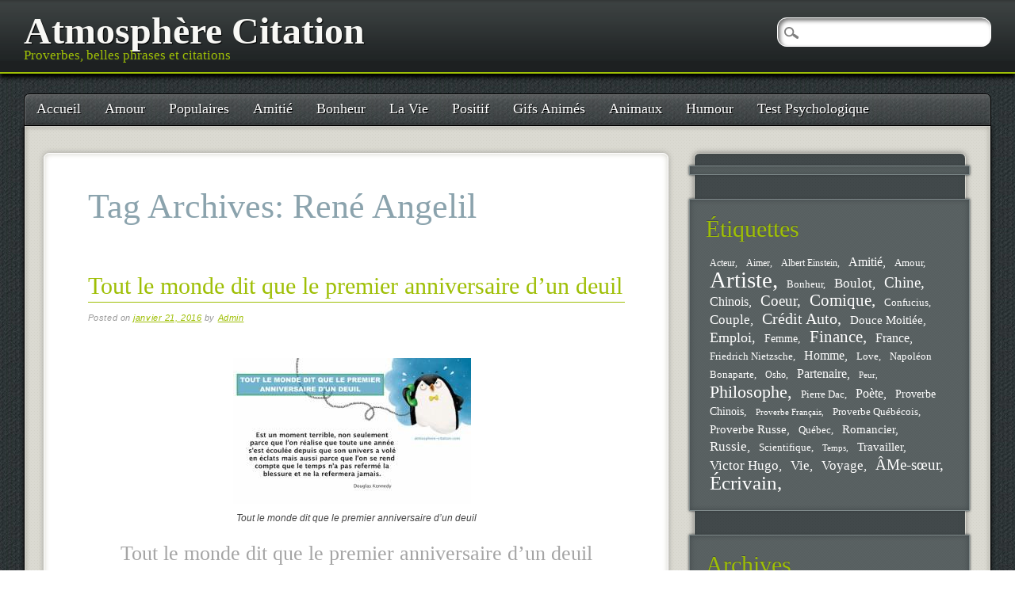

--- FILE ---
content_type: text/html; charset=UTF-8
request_url: https://www.atmosphere-citation.com/tag/rene-angelil
body_size: 11809
content:
<!DOCTYPE html>
<html dir="ltr" lang="fr-FR" prefix="og: https://ogp.me/ns#" class="no-js" xmlns:og="http://ogp.me/ns#" xmlns:fb="http://ogp.me/ns/fb#">
<head>
<meta charset="UTF-8" />
<meta name="viewport" content="width=device-width, initial-scale=1" />
<title>René Angelil | Atmosphère Citation</title>
<link rel="profile" href="https://gmpg.org/xfn/11" />
<link rel="pingback" href="https://www.atmosphere-citation.com/xmlrpc.php" />



		<!-- All in One SEO 4.9.3 - aioseo.com -->
	<meta name="robots" content="max-image-preview:large" />
	<link rel="canonical" href="https://www.atmosphere-citation.com/tag/rene-angelil" />
	<meta name="generator" content="All in One SEO (AIOSEO) 4.9.3" />
		<script type="application/ld+json" class="aioseo-schema">
			{"@context":"https:\/\/schema.org","@graph":[{"@type":"BreadcrumbList","@id":"https:\/\/www.atmosphere-citation.com\/tag\/rene-angelil#breadcrumblist","itemListElement":[{"@type":"ListItem","@id":"https:\/\/www.atmosphere-citation.com#listItem","position":1,"name":"Accueil","item":"https:\/\/www.atmosphere-citation.com","nextItem":{"@type":"ListItem","@id":"https:\/\/www.atmosphere-citation.com\/tag\/rene-angelil#listItem","name":"Ren\u00e9 Angelil"}},{"@type":"ListItem","@id":"https:\/\/www.atmosphere-citation.com\/tag\/rene-angelil#listItem","position":2,"name":"Ren\u00e9 Angelil","previousItem":{"@type":"ListItem","@id":"https:\/\/www.atmosphere-citation.com#listItem","name":"Accueil"}}]},{"@type":"CollectionPage","@id":"https:\/\/www.atmosphere-citation.com\/tag\/rene-angelil#collectionpage","url":"https:\/\/www.atmosphere-citation.com\/tag\/rene-angelil","name":"Ren\u00e9 Angelil | Atmosph\u00e8re Citation","inLanguage":"fr-FR","isPartOf":{"@id":"https:\/\/www.atmosphere-citation.com\/#website"},"breadcrumb":{"@id":"https:\/\/www.atmosphere-citation.com\/tag\/rene-angelil#breadcrumblist"}},{"@type":"Organization","@id":"https:\/\/www.atmosphere-citation.com\/#organization","name":"Atmosph\u00e8re Citation","description":"Proverbes, belles phrases et citations","url":"https:\/\/www.atmosphere-citation.com\/"},{"@type":"WebSite","@id":"https:\/\/www.atmosphere-citation.com\/#website","url":"https:\/\/www.atmosphere-citation.com\/","name":"Atmosph\u00e8re Citation","description":"Proverbes, belles phrases et citations","inLanguage":"fr-FR","publisher":{"@id":"https:\/\/www.atmosphere-citation.com\/#organization"}}]}
		</script>
		<!-- All in One SEO -->

<link rel='dns-prefetch' href='//www.atmosphere-citation.com' />
<link rel="alternate" type="application/rss+xml" title="Atmosphère Citation &raquo; Flux" href="https://www.atmosphere-citation.com/feed" />
<link rel="alternate" type="application/rss+xml" title="Atmosphère Citation &raquo; Flux des commentaires" href="https://www.atmosphere-citation.com/comments/feed" />
<link rel="alternate" type="application/rss+xml" title="Atmosphère Citation &raquo; Flux de l’étiquette René Angelil" href="https://www.atmosphere-citation.com/tag/rene-angelil/feed" />
<style id='wp-img-auto-sizes-contain-inline-css' type='text/css'>
img:is([sizes=auto i],[sizes^="auto," i]){contain-intrinsic-size:3000px 1500px}
/*# sourceURL=wp-img-auto-sizes-contain-inline-css */
</style>
<style id='wp-emoji-styles-inline-css' type='text/css'>

	img.wp-smiley, img.emoji {
		display: inline !important;
		border: none !important;
		box-shadow: none !important;
		height: 1em !important;
		width: 1em !important;
		margin: 0 0.07em !important;
		vertical-align: -0.1em !important;
		background: none !important;
		padding: 0 !important;
	}
/*# sourceURL=wp-emoji-styles-inline-css */
</style>
<style id='wp-block-library-inline-css' type='text/css'>
:root{--wp-block-synced-color:#7a00df;--wp-block-synced-color--rgb:122,0,223;--wp-bound-block-color:var(--wp-block-synced-color);--wp-editor-canvas-background:#ddd;--wp-admin-theme-color:#007cba;--wp-admin-theme-color--rgb:0,124,186;--wp-admin-theme-color-darker-10:#006ba1;--wp-admin-theme-color-darker-10--rgb:0,107,160.5;--wp-admin-theme-color-darker-20:#005a87;--wp-admin-theme-color-darker-20--rgb:0,90,135;--wp-admin-border-width-focus:2px}@media (min-resolution:192dpi){:root{--wp-admin-border-width-focus:1.5px}}.wp-element-button{cursor:pointer}:root .has-very-light-gray-background-color{background-color:#eee}:root .has-very-dark-gray-background-color{background-color:#313131}:root .has-very-light-gray-color{color:#eee}:root .has-very-dark-gray-color{color:#313131}:root .has-vivid-green-cyan-to-vivid-cyan-blue-gradient-background{background:linear-gradient(135deg,#00d084,#0693e3)}:root .has-purple-crush-gradient-background{background:linear-gradient(135deg,#34e2e4,#4721fb 50%,#ab1dfe)}:root .has-hazy-dawn-gradient-background{background:linear-gradient(135deg,#faaca8,#dad0ec)}:root .has-subdued-olive-gradient-background{background:linear-gradient(135deg,#fafae1,#67a671)}:root .has-atomic-cream-gradient-background{background:linear-gradient(135deg,#fdd79a,#004a59)}:root .has-nightshade-gradient-background{background:linear-gradient(135deg,#330968,#31cdcf)}:root .has-midnight-gradient-background{background:linear-gradient(135deg,#020381,#2874fc)}:root{--wp--preset--font-size--normal:16px;--wp--preset--font-size--huge:42px}.has-regular-font-size{font-size:1em}.has-larger-font-size{font-size:2.625em}.has-normal-font-size{font-size:var(--wp--preset--font-size--normal)}.has-huge-font-size{font-size:var(--wp--preset--font-size--huge)}.has-text-align-center{text-align:center}.has-text-align-left{text-align:left}.has-text-align-right{text-align:right}.has-fit-text{white-space:nowrap!important}#end-resizable-editor-section{display:none}.aligncenter{clear:both}.items-justified-left{justify-content:flex-start}.items-justified-center{justify-content:center}.items-justified-right{justify-content:flex-end}.items-justified-space-between{justify-content:space-between}.screen-reader-text{border:0;clip-path:inset(50%);height:1px;margin:-1px;overflow:hidden;padding:0;position:absolute;width:1px;word-wrap:normal!important}.screen-reader-text:focus{background-color:#ddd;clip-path:none;color:#444;display:block;font-size:1em;height:auto;left:5px;line-height:normal;padding:15px 23px 14px;text-decoration:none;top:5px;width:auto;z-index:100000}html :where(.has-border-color){border-style:solid}html :where([style*=border-top-color]){border-top-style:solid}html :where([style*=border-right-color]){border-right-style:solid}html :where([style*=border-bottom-color]){border-bottom-style:solid}html :where([style*=border-left-color]){border-left-style:solid}html :where([style*=border-width]){border-style:solid}html :where([style*=border-top-width]){border-top-style:solid}html :where([style*=border-right-width]){border-right-style:solid}html :where([style*=border-bottom-width]){border-bottom-style:solid}html :where([style*=border-left-width]){border-left-style:solid}html :where(img[class*=wp-image-]){height:auto;max-width:100%}:where(figure){margin:0 0 1em}html :where(.is-position-sticky){--wp-admin--admin-bar--position-offset:var(--wp-admin--admin-bar--height,0px)}@media screen and (max-width:600px){html :where(.is-position-sticky){--wp-admin--admin-bar--position-offset:0px}}

/*# sourceURL=wp-block-library-inline-css */
</style><style id='global-styles-inline-css' type='text/css'>
:root{--wp--preset--aspect-ratio--square: 1;--wp--preset--aspect-ratio--4-3: 4/3;--wp--preset--aspect-ratio--3-4: 3/4;--wp--preset--aspect-ratio--3-2: 3/2;--wp--preset--aspect-ratio--2-3: 2/3;--wp--preset--aspect-ratio--16-9: 16/9;--wp--preset--aspect-ratio--9-16: 9/16;--wp--preset--color--black: #000000;--wp--preset--color--cyan-bluish-gray: #abb8c3;--wp--preset--color--white: #ffffff;--wp--preset--color--pale-pink: #f78da7;--wp--preset--color--vivid-red: #cf2e2e;--wp--preset--color--luminous-vivid-orange: #ff6900;--wp--preset--color--luminous-vivid-amber: #fcb900;--wp--preset--color--light-green-cyan: #7bdcb5;--wp--preset--color--vivid-green-cyan: #00d084;--wp--preset--color--pale-cyan-blue: #8ed1fc;--wp--preset--color--vivid-cyan-blue: #0693e3;--wp--preset--color--vivid-purple: #9b51e0;--wp--preset--gradient--vivid-cyan-blue-to-vivid-purple: linear-gradient(135deg,rgb(6,147,227) 0%,rgb(155,81,224) 100%);--wp--preset--gradient--light-green-cyan-to-vivid-green-cyan: linear-gradient(135deg,rgb(122,220,180) 0%,rgb(0,208,130) 100%);--wp--preset--gradient--luminous-vivid-amber-to-luminous-vivid-orange: linear-gradient(135deg,rgb(252,185,0) 0%,rgb(255,105,0) 100%);--wp--preset--gradient--luminous-vivid-orange-to-vivid-red: linear-gradient(135deg,rgb(255,105,0) 0%,rgb(207,46,46) 100%);--wp--preset--gradient--very-light-gray-to-cyan-bluish-gray: linear-gradient(135deg,rgb(238,238,238) 0%,rgb(169,184,195) 100%);--wp--preset--gradient--cool-to-warm-spectrum: linear-gradient(135deg,rgb(74,234,220) 0%,rgb(151,120,209) 20%,rgb(207,42,186) 40%,rgb(238,44,130) 60%,rgb(251,105,98) 80%,rgb(254,248,76) 100%);--wp--preset--gradient--blush-light-purple: linear-gradient(135deg,rgb(255,206,236) 0%,rgb(152,150,240) 100%);--wp--preset--gradient--blush-bordeaux: linear-gradient(135deg,rgb(254,205,165) 0%,rgb(254,45,45) 50%,rgb(107,0,62) 100%);--wp--preset--gradient--luminous-dusk: linear-gradient(135deg,rgb(255,203,112) 0%,rgb(199,81,192) 50%,rgb(65,88,208) 100%);--wp--preset--gradient--pale-ocean: linear-gradient(135deg,rgb(255,245,203) 0%,rgb(182,227,212) 50%,rgb(51,167,181) 100%);--wp--preset--gradient--electric-grass: linear-gradient(135deg,rgb(202,248,128) 0%,rgb(113,206,126) 100%);--wp--preset--gradient--midnight: linear-gradient(135deg,rgb(2,3,129) 0%,rgb(40,116,252) 100%);--wp--preset--font-size--small: 13px;--wp--preset--font-size--medium: 20px;--wp--preset--font-size--large: 36px;--wp--preset--font-size--x-large: 42px;--wp--preset--spacing--20: 0.44rem;--wp--preset--spacing--30: 0.67rem;--wp--preset--spacing--40: 1rem;--wp--preset--spacing--50: 1.5rem;--wp--preset--spacing--60: 2.25rem;--wp--preset--spacing--70: 3.38rem;--wp--preset--spacing--80: 5.06rem;--wp--preset--shadow--natural: 6px 6px 9px rgba(0, 0, 0, 0.2);--wp--preset--shadow--deep: 12px 12px 50px rgba(0, 0, 0, 0.4);--wp--preset--shadow--sharp: 6px 6px 0px rgba(0, 0, 0, 0.2);--wp--preset--shadow--outlined: 6px 6px 0px -3px rgb(255, 255, 255), 6px 6px rgb(0, 0, 0);--wp--preset--shadow--crisp: 6px 6px 0px rgb(0, 0, 0);}:where(.is-layout-flex){gap: 0.5em;}:where(.is-layout-grid){gap: 0.5em;}body .is-layout-flex{display: flex;}.is-layout-flex{flex-wrap: wrap;align-items: center;}.is-layout-flex > :is(*, div){margin: 0;}body .is-layout-grid{display: grid;}.is-layout-grid > :is(*, div){margin: 0;}:where(.wp-block-columns.is-layout-flex){gap: 2em;}:where(.wp-block-columns.is-layout-grid){gap: 2em;}:where(.wp-block-post-template.is-layout-flex){gap: 1.25em;}:where(.wp-block-post-template.is-layout-grid){gap: 1.25em;}.has-black-color{color: var(--wp--preset--color--black) !important;}.has-cyan-bluish-gray-color{color: var(--wp--preset--color--cyan-bluish-gray) !important;}.has-white-color{color: var(--wp--preset--color--white) !important;}.has-pale-pink-color{color: var(--wp--preset--color--pale-pink) !important;}.has-vivid-red-color{color: var(--wp--preset--color--vivid-red) !important;}.has-luminous-vivid-orange-color{color: var(--wp--preset--color--luminous-vivid-orange) !important;}.has-luminous-vivid-amber-color{color: var(--wp--preset--color--luminous-vivid-amber) !important;}.has-light-green-cyan-color{color: var(--wp--preset--color--light-green-cyan) !important;}.has-vivid-green-cyan-color{color: var(--wp--preset--color--vivid-green-cyan) !important;}.has-pale-cyan-blue-color{color: var(--wp--preset--color--pale-cyan-blue) !important;}.has-vivid-cyan-blue-color{color: var(--wp--preset--color--vivid-cyan-blue) !important;}.has-vivid-purple-color{color: var(--wp--preset--color--vivid-purple) !important;}.has-black-background-color{background-color: var(--wp--preset--color--black) !important;}.has-cyan-bluish-gray-background-color{background-color: var(--wp--preset--color--cyan-bluish-gray) !important;}.has-white-background-color{background-color: var(--wp--preset--color--white) !important;}.has-pale-pink-background-color{background-color: var(--wp--preset--color--pale-pink) !important;}.has-vivid-red-background-color{background-color: var(--wp--preset--color--vivid-red) !important;}.has-luminous-vivid-orange-background-color{background-color: var(--wp--preset--color--luminous-vivid-orange) !important;}.has-luminous-vivid-amber-background-color{background-color: var(--wp--preset--color--luminous-vivid-amber) !important;}.has-light-green-cyan-background-color{background-color: var(--wp--preset--color--light-green-cyan) !important;}.has-vivid-green-cyan-background-color{background-color: var(--wp--preset--color--vivid-green-cyan) !important;}.has-pale-cyan-blue-background-color{background-color: var(--wp--preset--color--pale-cyan-blue) !important;}.has-vivid-cyan-blue-background-color{background-color: var(--wp--preset--color--vivid-cyan-blue) !important;}.has-vivid-purple-background-color{background-color: var(--wp--preset--color--vivid-purple) !important;}.has-black-border-color{border-color: var(--wp--preset--color--black) !important;}.has-cyan-bluish-gray-border-color{border-color: var(--wp--preset--color--cyan-bluish-gray) !important;}.has-white-border-color{border-color: var(--wp--preset--color--white) !important;}.has-pale-pink-border-color{border-color: var(--wp--preset--color--pale-pink) !important;}.has-vivid-red-border-color{border-color: var(--wp--preset--color--vivid-red) !important;}.has-luminous-vivid-orange-border-color{border-color: var(--wp--preset--color--luminous-vivid-orange) !important;}.has-luminous-vivid-amber-border-color{border-color: var(--wp--preset--color--luminous-vivid-amber) !important;}.has-light-green-cyan-border-color{border-color: var(--wp--preset--color--light-green-cyan) !important;}.has-vivid-green-cyan-border-color{border-color: var(--wp--preset--color--vivid-green-cyan) !important;}.has-pale-cyan-blue-border-color{border-color: var(--wp--preset--color--pale-cyan-blue) !important;}.has-vivid-cyan-blue-border-color{border-color: var(--wp--preset--color--vivid-cyan-blue) !important;}.has-vivid-purple-border-color{border-color: var(--wp--preset--color--vivid-purple) !important;}.has-vivid-cyan-blue-to-vivid-purple-gradient-background{background: var(--wp--preset--gradient--vivid-cyan-blue-to-vivid-purple) !important;}.has-light-green-cyan-to-vivid-green-cyan-gradient-background{background: var(--wp--preset--gradient--light-green-cyan-to-vivid-green-cyan) !important;}.has-luminous-vivid-amber-to-luminous-vivid-orange-gradient-background{background: var(--wp--preset--gradient--luminous-vivid-amber-to-luminous-vivid-orange) !important;}.has-luminous-vivid-orange-to-vivid-red-gradient-background{background: var(--wp--preset--gradient--luminous-vivid-orange-to-vivid-red) !important;}.has-very-light-gray-to-cyan-bluish-gray-gradient-background{background: var(--wp--preset--gradient--very-light-gray-to-cyan-bluish-gray) !important;}.has-cool-to-warm-spectrum-gradient-background{background: var(--wp--preset--gradient--cool-to-warm-spectrum) !important;}.has-blush-light-purple-gradient-background{background: var(--wp--preset--gradient--blush-light-purple) !important;}.has-blush-bordeaux-gradient-background{background: var(--wp--preset--gradient--blush-bordeaux) !important;}.has-luminous-dusk-gradient-background{background: var(--wp--preset--gradient--luminous-dusk) !important;}.has-pale-ocean-gradient-background{background: var(--wp--preset--gradient--pale-ocean) !important;}.has-electric-grass-gradient-background{background: var(--wp--preset--gradient--electric-grass) !important;}.has-midnight-gradient-background{background: var(--wp--preset--gradient--midnight) !important;}.has-small-font-size{font-size: var(--wp--preset--font-size--small) !important;}.has-medium-font-size{font-size: var(--wp--preset--font-size--medium) !important;}.has-large-font-size{font-size: var(--wp--preset--font-size--large) !important;}.has-x-large-font-size{font-size: var(--wp--preset--font-size--x-large) !important;}
/*# sourceURL=global-styles-inline-css */
</style>

<style id='classic-theme-styles-inline-css' type='text/css'>
/*! This file is auto-generated */
.wp-block-button__link{color:#fff;background-color:#32373c;border-radius:9999px;box-shadow:none;text-decoration:none;padding:calc(.667em + 2px) calc(1.333em + 2px);font-size:1.125em}.wp-block-file__button{background:#32373c;color:#fff;text-decoration:none}
/*# sourceURL=/wp-includes/css/classic-themes.min.css */
</style>
<link rel='stylesheet' id='st-widget-css' href='https://www.atmosphere-citation.com/wp-content/plugins/share-this/css/style.css?ver=6.9' type='text/css' media='all' />
<link rel='stylesheet' id='pinblack_style-css' href='https://www.atmosphere-citation.com/wp-content/themes/pinblack/style.css?ver=6.9' type='text/css' media='all' />
<script type="text/javascript" src="https://www.atmosphere-citation.com/wp-content/themes/pinblack/library/js/modernizr-2.6.2.min.js?ver=2.6.2" id="modernizr-js"></script>
<script type="text/javascript" src="https://www.atmosphere-citation.com/wp-includes/js/jquery/jquery.min.js?ver=3.7.1" id="jquery-core-js"></script>
<script type="text/javascript" src="https://www.atmosphere-citation.com/wp-includes/js/jquery/jquery-migrate.min.js?ver=3.4.1" id="jquery-migrate-js"></script>
<link rel="https://api.w.org/" href="https://www.atmosphere-citation.com/wp-json/" /><link rel="alternate" title="JSON" type="application/json" href="https://www.atmosphere-citation.com/wp-json/wp/v2/tags/1401" /><link rel="EditURI" type="application/rsd+xml" title="RSD" href="https://www.atmosphere-citation.com/xmlrpc.php?rsd" />
<meta name="generator" content="WordPress 6.9" />
<script charset="utf-8" type="text/javascript">var switchTo5x=true;</script><script charset="utf-8" type="text/javascript" id="st_insights_js" src="https://w.sharethis.com/button/buttons.js?publisher=&amp;product=sharethis-wordpress&amp;wordpress_version=4.7.1"></script><script type="text/javascript">stLight.options({publisher:'wp.4b9ecfc4-b233-464a-893e-24b5cce06d63'});var st_type='wordpress4.7.1';</script>
<!-- START - Open Graph and Twitter Card Tags 3.3.7 -->
 <!-- Facebook Open Graph -->
  <meta property="og:locale" content="fr_FR"/>
  <meta property="og:site_name" content="Atmosphère Citation"/>
  <meta property="og:title" content="René Angelil"/>
  <meta property="og:url" content="https://www.atmosphere-citation.com/tag/rene-angelil"/>
  <meta property="og:type" content="article"/>
  <meta property="og:description" content="Proverbes, belles phrases et citations"/>
 <!-- Google+ / Schema.org -->
  <meta itemprop="name" content="René Angelil"/>
  <meta itemprop="headline" content="René Angelil"/>
  <meta itemprop="description" content="Proverbes, belles phrases et citations"/>
  <!--<meta itemprop="publisher" content="Atmosphère Citation"/>--> <!-- To solve: The attribute publisher.itemtype has an invalid value -->
 <!-- Twitter Cards -->
  <meta name="twitter:title" content="René Angelil"/>
  <meta name="twitter:url" content="https://www.atmosphere-citation.com/tag/rene-angelil"/>
  <meta name="twitter:description" content="Proverbes, belles phrases et citations"/>
  <meta name="twitter:card" content="summary_large_image"/>
 <!-- SEO -->
 <!-- Misc. tags -->
 <!-- is_tag -->
<!-- END - Open Graph and Twitter Card Tags 3.3.7 -->
	
</head>

<body class="archive tag tag-rene-angelil tag-1401 wp-theme-pinblack">

	<header id="branding" role="banner">
      <div id="inner-header" class="clearfix">
		<hgroup id="site-heading">
			<h1 id="site-title"><a href="https://www.atmosphere-citation.com/" title="Atmosphère Citation" rel="home">Atmosphère Citation</a></h1>
			<h2 id="site-description">Proverbes, belles phrases et citations</h2>
		</hgroup>
      </div>
	</header><!-- #branding -->

<div id="container">

	<nav id="access" role="navigation">
        <h1 class="assistive-text section-heading">Main menu</h1>
        <div class="skip-link screen-reader-text"><a href="#content" title="Skip to content">Skip to content</a></div>

        <div class="menu"><ul id="menu-top" class="menu"><li id="menu-item-14" class="menu-item menu-item-type-custom menu-item-object-custom menu-item-14"><a href="https://atmosphere-citation.com/">Accueil</a></li>
<li id="menu-item-2503" class="menu-item menu-item-type-taxonomy menu-item-object-category menu-item-2503"><a href="https://www.atmosphere-citation.com/amour">Amour</a></li>
<li id="menu-item-2504" class="menu-item menu-item-type-taxonomy menu-item-object-category menu-item-2504"><a href="https://www.atmosphere-citation.com/populaires">Populaires</a></li>
<li id="menu-item-2505" class="menu-item menu-item-type-taxonomy menu-item-object-category menu-item-2505"><a href="https://www.atmosphere-citation.com/amitie">Amitié</a></li>
<li id="menu-item-2506" class="menu-item menu-item-type-taxonomy menu-item-object-category menu-item-2506"><a href="https://www.atmosphere-citation.com/bonheur">Bonheur</a></li>
<li id="menu-item-2507" class="menu-item menu-item-type-taxonomy menu-item-object-category menu-item-2507"><a href="https://www.atmosphere-citation.com/la-vie">La Vie</a></li>
<li id="menu-item-2508" class="menu-item menu-item-type-taxonomy menu-item-object-category menu-item-2508"><a href="https://www.atmosphere-citation.com/positif">Positif</a></li>
<li id="menu-item-2509" class="menu-item menu-item-type-taxonomy menu-item-object-category menu-item-2509"><a href="https://www.atmosphere-citation.com/gifs-animes">Gifs Animés</a></li>
<li id="menu-item-2510" class="menu-item menu-item-type-taxonomy menu-item-object-category menu-item-2510"><a href="https://www.atmosphere-citation.com/animaux">Animaux</a></li>
<li id="menu-item-2511" class="menu-item menu-item-type-taxonomy menu-item-object-category menu-item-2511"><a href="https://www.atmosphere-citation.com/humour">Humour</a></li>
<li id="menu-item-4151" class="menu-item menu-item-type-taxonomy menu-item-object-category menu-item-4151"><a href="https://www.atmosphere-citation.com/test-psychologique">Test Psychologique</a></li>
</ul></div>        <form role="search" method="get" id="searchform" class="searchform" action="https://www.atmosphere-citation.com/">
				<div>
					<label class="screen-reader-text" for="s">Rechercher :</label>
					<input type="text" value="" name="s" id="s" />
					<input type="submit" id="searchsubmit" value="Rechercher" />
				</div>
			</form>    </nav><!-- #access -->


    <div id="content" class="clearfix">
        
        <div id="main" class="col620 clearfix" role="main">

			
				<header class="page-header">
					<h1 class="page-title">Tag Archives: <span>René Angelil</span></h1>

									</header>

				

								
					
<article id="post-3580" class="post-3580 post type-post status-publish format-standard has-post-thumbnail hentry category-strars category-triste tag-celine-dion tag-david-bowie tag-deuil tag-dicton-janvier tag-mort tag-rene-angelil">
	<header class="entry-header">
		<h1 class="entry-title"><a href="https://www.atmosphere-citation.com/triste/tout-le-monde-dit-que-le-premier-anniversaire-dun-deuil.html" title="Permalink to Tout le monde dit que le premier anniversaire d&rsquo;un deuil" rel="bookmark">Tout le monde dit que le premier anniversaire d&rsquo;un deuil</a></h1>

				<div class="entry-meta">
			<span class="sep">Posted on </span><a href="https://www.atmosphere-citation.com/triste/tout-le-monde-dit-que-le-premier-anniversaire-dun-deuil.html" title="8:20 pm" rel="bookmark"><time class="entry-date" datetime="2016-01-21T20:20:32+00:00">janvier 21, 2016</time></a><span class="byline"> <span class="sep"> by </span> <span class="author vcard"><a class="url fn n" href="https://www.atmosphere-citation.com/author/me" title="View all posts by Admin" rel="author">Admin</a></span></span>		</div><!-- .entry-meta -->
			</header><!-- .entry-header -->

		<div class="entry-content post_content">
		<div style="width: 310px" class="wp-caption aligncenter wp-caption"><img decoding="async" loading="lazy" src="https://www.atmosphere-citation.com/wp-content/uploads/2022/04/5522-rene-angelil.jpg" class="wp-image aligncenter imgtext" alt="5522 rene angelil" width="300" height="184" /><p class="wp-caption-text">Tout le monde dit que le premier anniversaire d&rsquo;un deuil</p></div>
<h2 style="text-align: center;">Tout le monde dit que le premier anniversaire d&rsquo;un deuil</h2>
<ul>
<li style="text-align: center;"><strong>Non seulement parce que l&rsquo;on réalise que toute une année s&rsquo;est écoulée depuis que son univers a volé en éclats mais aussi parce que l&rsquo;on se rend compte que le temps n&rsquo;a pas refermé la blessure et ne la refermera jamais.<br />
</strong></li>
</ul>
<div style="text-align: center;"></div>
<div style="text-align: center;">-Douglas Kennedy</div>
<div style="text-align: center;"></div>
<ul>
<li style="text-align: center;">C&rsquo;est cela, sans doute, faire son deuil : accepter que le monde continue, inchangé, alors même qu&rsquo;un être essentiel à sa marche en a été chassé. Accepter que les lignes restent droites et les couleurs intenses. Accepter l&rsquo;évidence de sa propre survie.</li>
</ul>
<div style="text-align: center;"></div>
<div style="text-align: center;">-Blandine Le Callet</div>
<p class="no-break"><span class='st_facebook_buttons' st_title='Tout le monde dit que le premier anniversaire d&rsquo;un deuil' st_url='https://www.atmosphere-citation.com/triste/tout-le-monde-dit-que-le-premier-anniversaire-dun-deuil.html' displayText='Facebook'></span><span class='st_twitter_buttons' st_title='Tout le monde dit que le premier anniversaire d&rsquo;un deuil' st_url='https://www.atmosphere-citation.com/triste/tout-le-monde-dit-que-le-premier-anniversaire-dun-deuil.html' displayText='Twitter'></span><span class='st_email_buttons' st_title='Tout le monde dit que le premier anniversaire d&rsquo;un deuil' st_url='https://www.atmosphere-citation.com/triste/tout-le-monde-dit-que-le-premier-anniversaire-dun-deuil.html' displayText='Email'></span><span class='st_sharethis_buttons' st_title='Tout le monde dit que le premier anniversaire d&rsquo;un deuil' st_url='https://www.atmosphere-citation.com/triste/tout-le-monde-dit-que-le-premier-anniversaire-dun-deuil.html' displayText='ShareThis'></span><span class='st_fblike_buttons' st_title='Tout le monde dit que le premier anniversaire d&rsquo;un deuil' st_url='https://www.atmosphere-citation.com/triste/tout-le-monde-dit-que-le-premier-anniversaire-dun-deuil.html' displayText='Facebook Like'></span><span class='st_plusone_buttons' st_title='Tout le monde dit que le premier anniversaire d&rsquo;un deuil' st_url='https://www.atmosphere-citation.com/triste/tout-le-monde-dit-que-le-premier-anniversaire-dun-deuil.html' displayText='Google +1'></span><span class='st_pinterest _buttons' st_title='Tout le monde dit que le premier anniversaire d&rsquo;un deuil' st_url='https://www.atmosphere-citation.com/triste/tout-le-monde-dit-que-le-premier-anniversaire-dun-deuil.html' displayText='Pinterest'></span></p>			</div><!-- .entry-content -->
	
	<footer class="entry-meta">
								<span class="cat-links">
				Posted in <a href="https://www.atmosphere-citation.com/strars" rel="tag">Strars</a>, <a href="https://www.atmosphere-citation.com/triste" rel="tag">Triste</a>			</span>
			<span class="sep"> | </span>
			
						<span class="tag-links">
				Tagged <a href="https://www.atmosphere-citation.com/tag/celine-dion" rel="tag">Céline Dion</a>, <a href="https://www.atmosphere-citation.com/tag/david-bowie" rel="tag">David Bowie</a>, <a href="https://www.atmosphere-citation.com/tag/deuil" rel="tag">Deuil</a>, <a href="https://www.atmosphere-citation.com/tag/dicton-janvier" rel="tag">Dicton Janvier</a>, <a href="https://www.atmosphere-citation.com/tag/mort" rel="tag">Mort</a>, <a href="https://www.atmosphere-citation.com/tag/rene-angelil" rel="tag">René Angelil</a>			</span>
			<span class="sep"> | </span>
					
		
			</footer><!-- #entry-meta -->
</article><!-- #post-3580 -->

				
					
<article id="post-1825" class="post-1825 post type-post status-publish format-standard has-post-thumbnail hentry category-amitie category-amour category-enfant category-la-famille category-la-vie category-metier category-musique category-strars category-video tag-celine-dion tag-rene-angelil">
	<header class="entry-header">
		<h1 class="entry-title"><a href="https://www.atmosphere-citation.com/amour/la-famille-cest-une-richesse-incroyable-2.html" title="Permalink to La famille c&rsquo;est une richesse incroyable,…" rel="bookmark">La famille c&rsquo;est une richesse incroyable,…</a></h1>

				<div class="entry-meta">
			<span class="sep">Posted on </span><a href="https://www.atmosphere-citation.com/amour/la-famille-cest-une-richesse-incroyable-2.html" title="5:37 pm" rel="bookmark"><time class="entry-date" datetime="2015-01-20T17:37:01+00:00">janvier 20, 2015</time></a><span class="byline"> <span class="sep"> by </span> <span class="author vcard"><a class="url fn n" href="https://www.atmosphere-citation.com/author/me" title="View all posts by Admin" rel="author">Admin</a></span></span>		</div><!-- .entry-meta -->
			</header><!-- .entry-header -->

		<div class="entry-content post_content">
		<p><img decoding="async" loading="lazy" src="https://www.atmosphere-citation.com/wp-content/uploads/2022/04/1763-la-famille.jpg" class="wp-image aligncenter imgtext" alt="1763 la famille" width="500" height="498" /></p>
<p><iframe allowfullscreen="" frameborder="0" height="366" loading="lazy" src="https://www.youtube.com/embed/7-urfx9rUkM?feature=oembed" width="650"></iframe></p>
<p><center></p>
<p></center></p>
<p class="no-break"><span class='st_facebook_buttons' st_title='La famille c&rsquo;est une richesse incroyable,…' st_url='https://www.atmosphere-citation.com/amour/la-famille-cest-une-richesse-incroyable-2.html' displayText='Facebook'></span><span class='st_twitter_buttons' st_title='La famille c&rsquo;est une richesse incroyable,…' st_url='https://www.atmosphere-citation.com/amour/la-famille-cest-une-richesse-incroyable-2.html' displayText='Twitter'></span><span class='st_email_buttons' st_title='La famille c&rsquo;est une richesse incroyable,…' st_url='https://www.atmosphere-citation.com/amour/la-famille-cest-une-richesse-incroyable-2.html' displayText='Email'></span><span class='st_sharethis_buttons' st_title='La famille c&rsquo;est une richesse incroyable,…' st_url='https://www.atmosphere-citation.com/amour/la-famille-cest-une-richesse-incroyable-2.html' displayText='ShareThis'></span><span class='st_fblike_buttons' st_title='La famille c&rsquo;est une richesse incroyable,…' st_url='https://www.atmosphere-citation.com/amour/la-famille-cest-une-richesse-incroyable-2.html' displayText='Facebook Like'></span><span class='st_plusone_buttons' st_title='La famille c&rsquo;est une richesse incroyable,…' st_url='https://www.atmosphere-citation.com/amour/la-famille-cest-une-richesse-incroyable-2.html' displayText='Google +1'></span><span class='st_pinterest _buttons' st_title='La famille c&rsquo;est une richesse incroyable,…' st_url='https://www.atmosphere-citation.com/amour/la-famille-cest-une-richesse-incroyable-2.html' displayText='Pinterest'></span></p>			</div><!-- .entry-content -->
	
	<footer class="entry-meta">
								<span class="cat-links">
				Posted in <a href="https://www.atmosphere-citation.com/amitie" rel="tag">Amitié</a>, <a href="https://www.atmosphere-citation.com/amour" rel="tag">Amour</a>, <a href="https://www.atmosphere-citation.com/enfant" rel="tag">Enfant</a>, <a href="https://www.atmosphere-citation.com/la-famille" rel="tag">La Famille</a>, <a href="https://www.atmosphere-citation.com/la-vie" rel="tag">La Vie</a>, <a href="https://www.atmosphere-citation.com/metier" rel="tag">Métier</a>, <a href="https://www.atmosphere-citation.com/musique" rel="tag">Musique</a>, <a href="https://www.atmosphere-citation.com/strars" rel="tag">Strars</a>, <a href="https://www.atmosphere-citation.com/video" rel="tag">Video</a>			</span>
			<span class="sep"> | </span>
			
						<span class="tag-links">
				Tagged <a href="https://www.atmosphere-citation.com/tag/celine-dion" rel="tag">Céline Dion</a>, <a href="https://www.atmosphere-citation.com/tag/rene-angelil" rel="tag">René Angelil</a>			</span>
			<span class="sep"> | </span>
					
		
			</footer><!-- #entry-meta -->
</article><!-- #post-1825 -->

				
				
			
        </div> <!-- end #main -->

        		<div id="sidebar" class="widget-area col300" role="complementary">
        
          <div class="sidebar-content">
        
						<aside id="text-2" class="widget widget_text">			<div class="textwidget"></div>
		</aside><aside id="tag_cloud-2" class="widget widget_tag_cloud"><h2 class="widget-title">Étiquettes</h2><div class="tagcloud"><a href="https://www.atmosphere-citation.com/tag/acteur" class="tag-cloud-link tag-link-1561 tag-link-position-1" style="font-size: 9.1428571428571pt;" aria-label="Acteur (17 éléments)">Acteur</a>
<a href="https://www.atmosphere-citation.com/tag/aimer" class="tag-cloud-link tag-link-379 tag-link-position-2" style="font-size: 8.7142857142857pt;" aria-label="Aimer (16 éléments)">Aimer</a>
<a href="https://www.atmosphere-citation.com/tag/albert-einstein" class="tag-cloud-link tag-link-747 tag-link-position-3" style="font-size: 9.1428571428571pt;" aria-label="Albert Einstein (17 éléments)">Albert Einstein</a>
<a href="https://www.atmosphere-citation.com/tag/amitie" class="tag-cloud-link tag-link-72 tag-link-position-4" style="font-size: 12.285714285714pt;" aria-label="Amitié (29 éléments)">Amitié</a>
<a href="https://www.atmosphere-citation.com/tag/amour" class="tag-cloud-link tag-link-73 tag-link-position-5" style="font-size: 9.4285714285714pt;" aria-label="Amour (18 éléments)">Amour</a>
<a href="https://www.atmosphere-citation.com/tag/artiste" class="tag-cloud-link tag-link-1545 tag-link-position-6" style="font-size: 22pt;" aria-label="Artiste (142 éléments)">Artiste</a>
<a href="https://www.atmosphere-citation.com/tag/bonheur" class="tag-cloud-link tag-link-282 tag-link-position-7" style="font-size: 9.7142857142857pt;" aria-label="Bonheur (19 éléments)">Bonheur</a>
<a href="https://www.atmosphere-citation.com/tag/boulot" class="tag-cloud-link tag-link-348 tag-link-position-8" style="font-size: 12.428571428571pt;" aria-label="Boulot (30 éléments)">Boulot</a>
<a href="https://www.atmosphere-citation.com/tag/chine" class="tag-cloud-link tag-link-488 tag-link-position-9" style="font-size: 14.285714285714pt;" aria-label="Chine (41 éléments)">Chine</a>
<a href="https://www.atmosphere-citation.com/tag/chinois" class="tag-cloud-link tag-link-487 tag-link-position-10" style="font-size: 12.285714285714pt;" aria-label="Chinois (29 éléments)">Chinois</a>
<a href="https://www.atmosphere-citation.com/tag/coeur" class="tag-cloud-link tag-link-36 tag-link-position-11" style="font-size: 14.428571428571pt;" aria-label="Coeur (42 éléments)">Coeur</a>
<a href="https://www.atmosphere-citation.com/tag/comique" class="tag-cloud-link tag-link-1547 tag-link-position-12" style="font-size: 15.428571428571pt;" aria-label="Comique (49 éléments)">Comique</a>
<a href="https://www.atmosphere-citation.com/tag/confucius" class="tag-cloud-link tag-link-248 tag-link-position-13" style="font-size: 9.7142857142857pt;" aria-label="Confucius (19 éléments)">Confucius</a>
<a href="https://www.atmosphere-citation.com/tag/couple" class="tag-cloud-link tag-link-172 tag-link-position-14" style="font-size: 12.428571428571pt;" aria-label="Couple (30 éléments)">Couple</a>
<a href="https://www.atmosphere-citation.com/tag/credit-auto" class="tag-cloud-link tag-link-103 tag-link-position-15" style="font-size: 14.857142857143pt;" aria-label="Crédit Auto (45 éléments)">Crédit Auto</a>
<a href="https://www.atmosphere-citation.com/tag/douce-moitiee" class="tag-cloud-link tag-link-495 tag-link-position-16" style="font-size: 11.285714285714pt;" aria-label="Douce Moitiée (25 éléments)">Douce Moitiée</a>
<a href="https://www.atmosphere-citation.com/tag/emploi" class="tag-cloud-link tag-link-1626 tag-link-position-17" style="font-size: 13.142857142857pt;" aria-label="Emploi (34 éléments)">Emploi</a>
<a href="https://www.atmosphere-citation.com/tag/femme" class="tag-cloud-link tag-link-39 tag-link-position-18" style="font-size: 10.857142857143pt;" aria-label="Femme (23 éléments)">Femme</a>
<a href="https://www.atmosphere-citation.com/tag/finance" class="tag-cloud-link tag-link-7 tag-link-position-19" style="font-size: 15.857142857143pt;" aria-label="Finance (53 éléments)">Finance</a>
<a href="https://www.atmosphere-citation.com/tag/france" class="tag-cloud-link tag-link-165 tag-link-position-20" style="font-size: 12.285714285714pt;" aria-label="France (29 éléments)">France</a>
<a href="https://www.atmosphere-citation.com/tag/friedrich-nietzsche" class="tag-cloud-link tag-link-1546 tag-link-position-21" style="font-size: 10pt;" aria-label="Friedrich Nietzsche (20 éléments)">Friedrich Nietzsche</a>
<a href="https://www.atmosphere-citation.com/tag/homme" class="tag-cloud-link tag-link-37 tag-link-position-22" style="font-size: 12.285714285714pt;" aria-label="Homme (29 éléments)">Homme</a>
<a href="https://www.atmosphere-citation.com/tag/love" class="tag-cloud-link tag-link-195 tag-link-position-23" style="font-size: 9.4285714285714pt;" aria-label="Love (18 éléments)">Love</a>
<a href="https://www.atmosphere-citation.com/tag/napoleon-bonaparte" class="tag-cloud-link tag-link-1563 tag-link-position-24" style="font-size: 9.7142857142857pt;" aria-label="Napoléon Bonaparte (19 éléments)">Napoléon Bonaparte</a>
<a href="https://www.atmosphere-citation.com/tag/osho" class="tag-cloud-link tag-link-525 tag-link-position-25" style="font-size: 9.1428571428571pt;" aria-label="Osho (17 éléments)">Osho</a>
<a href="https://www.atmosphere-citation.com/tag/partenaire" class="tag-cloud-link tag-link-493 tag-link-position-26" style="font-size: 11.857142857143pt;" aria-label="Partenaire (27 éléments)">Partenaire</a>
<a href="https://www.atmosphere-citation.com/tag/peur" class="tag-cloud-link tag-link-324 tag-link-position-27" style="font-size: 8pt;" aria-label="Peur (14 éléments)">Peur</a>
<a href="https://www.atmosphere-citation.com/tag/philosophe" class="tag-cloud-link tag-link-251 tag-link-position-28" style="font-size: 16.571428571429pt;" aria-label="Philosophe (59 éléments)">Philosophe</a>
<a href="https://www.atmosphere-citation.com/tag/pierre-dac" class="tag-cloud-link tag-link-1560 tag-link-position-29" style="font-size: 9.4285714285714pt;" aria-label="Pierre Dac (18 éléments)">Pierre Dac</a>
<a href="https://www.atmosphere-citation.com/tag/poete" class="tag-cloud-link tag-link-65 tag-link-position-30" style="font-size: 12pt;" aria-label="Poète (28 éléments)">Poète</a>
<a href="https://www.atmosphere-citation.com/tag/proverbe-chinois" class="tag-cloud-link tag-link-689 tag-link-position-31" style="font-size: 10.285714285714pt;" aria-label="Proverbe Chinois (21 éléments)">Proverbe Chinois</a>
<a href="https://www.atmosphere-citation.com/tag/proverbe-francais" class="tag-cloud-link tag-link-2018 tag-link-position-32" style="font-size: 8.2857142857143pt;" aria-label="Proverbe Français (15 éléments)">Proverbe Français</a>
<a href="https://www.atmosphere-citation.com/tag/proverbe-quebecois" class="tag-cloud-link tag-link-398 tag-link-position-33" style="font-size: 9.4285714285714pt;" aria-label="Proverbe Québécois (18 éléments)">Proverbe Québécois</a>
<a href="https://www.atmosphere-citation.com/tag/proverbe-russe" class="tag-cloud-link tag-link-627 tag-link-position-34" style="font-size: 11.571428571429pt;" aria-label="Proverbe Russe (26 éléments)">Proverbe Russe</a>
<a href="https://www.atmosphere-citation.com/tag/quebec" class="tag-cloud-link tag-link-1725 tag-link-position-35" style="font-size: 10pt;" aria-label="Québec (20 éléments)">Québec</a>
<a href="https://www.atmosphere-citation.com/tag/romancier" class="tag-cloud-link tag-link-69 tag-link-position-36" style="font-size: 11.285714285714pt;" aria-label="Romancier (25 éléments)">Romancier</a>
<a href="https://www.atmosphere-citation.com/tag/russie" class="tag-cloud-link tag-link-2095 tag-link-position-37" style="font-size: 12.428571428571pt;" aria-label="Russie (30 éléments)">Russie</a>
<a href="https://www.atmosphere-citation.com/tag/scientifique" class="tag-cloud-link tag-link-1555 tag-link-position-38" style="font-size: 10pt;" aria-label="Scientifique (20 éléments)">Scientifique</a>
<a href="https://www.atmosphere-citation.com/tag/temps" class="tag-cloud-link tag-link-30 tag-link-position-39" style="font-size: 8.2857142857143pt;" aria-label="Temps (15 éléments)">Temps</a>
<a href="https://www.atmosphere-citation.com/tag/travailler" class="tag-cloud-link tag-link-2296 tag-link-position-40" style="font-size: 11.571428571429pt;" aria-label="Travailler (26 éléments)">Travailler</a>
<a href="https://www.atmosphere-citation.com/tag/victor-hugo" class="tag-cloud-link tag-link-410 tag-link-position-41" style="font-size: 12.714285714286pt;" aria-label="Victor Hugo (31 éléments)">Victor Hugo</a>
<a href="https://www.atmosphere-citation.com/tag/vie" class="tag-cloud-link tag-link-341 tag-link-position-42" style="font-size: 12.428571428571pt;" aria-label="Vie (30 éléments)">Vie</a>
<a href="https://www.atmosphere-citation.com/tag/voyage" class="tag-cloud-link tag-link-59 tag-link-position-43" style="font-size: 13pt;" aria-label="Voyage (33 éléments)">Voyage</a>
<a href="https://www.atmosphere-citation.com/tag/ame-soeur" class="tag-cloud-link tag-link-388 tag-link-position-44" style="font-size: 14.142857142857pt;" aria-label="ÂMe-sœur (40 éléments)">ÂMe-sœur</a>
<a href="https://www.atmosphere-citation.com/tag/ecrivain" class="tag-cloud-link tag-link-1258 tag-link-position-45" style="font-size: 18.714285714286pt;" aria-label="Écrivain (84 éléments)">Écrivain</a></div>
</aside><aside id="archives-3" class="widget widget_archive"><h2 class="widget-title">Archives</h2>
			<ul>
					<li><a href='https://www.atmosphere-citation.com/2023/07'>juillet 2023</a>&nbsp;(1)</li>
	<li><a href='https://www.atmosphere-citation.com/2022/12'>décembre 2022</a>&nbsp;(1)</li>
	<li><a href='https://www.atmosphere-citation.com/2022/11'>novembre 2022</a>&nbsp;(4)</li>
	<li><a href='https://www.atmosphere-citation.com/2022/10'>octobre 2022</a>&nbsp;(1)</li>
	<li><a href='https://www.atmosphere-citation.com/2022/06'>juin 2022</a>&nbsp;(12)</li>
	<li><a href='https://www.atmosphere-citation.com/2022/05'>mai 2022</a>&nbsp;(10)</li>
	<li><a href='https://www.atmosphere-citation.com/2022/04'>avril 2022</a>&nbsp;(212)</li>
	<li><a href='https://www.atmosphere-citation.com/2022/03'>mars 2022</a>&nbsp;(3)</li>
	<li><a href='https://www.atmosphere-citation.com/2022/01'>janvier 2022</a>&nbsp;(2)</li>
	<li><a href='https://www.atmosphere-citation.com/2021/12'>décembre 2021</a>&nbsp;(2)</li>
	<li><a href='https://www.atmosphere-citation.com/2021/06'>juin 2021</a>&nbsp;(5)</li>
	<li><a href='https://www.atmosphere-citation.com/2021/05'>mai 2021</a>&nbsp;(1)</li>
	<li><a href='https://www.atmosphere-citation.com/2021/04'>avril 2021</a>&nbsp;(1)</li>
	<li><a href='https://www.atmosphere-citation.com/2021/03'>mars 2021</a>&nbsp;(4)</li>
	<li><a href='https://www.atmosphere-citation.com/2020/03'>mars 2020</a>&nbsp;(1)</li>
	<li><a href='https://www.atmosphere-citation.com/2019/03'>mars 2019</a>&nbsp;(3)</li>
	<li><a href='https://www.atmosphere-citation.com/2018/11'>novembre 2018</a>&nbsp;(1)</li>
	<li><a href='https://www.atmosphere-citation.com/2018/09'>septembre 2018</a>&nbsp;(3)</li>
	<li><a href='https://www.atmosphere-citation.com/2018/08'>août 2018</a>&nbsp;(4)</li>
	<li><a href='https://www.atmosphere-citation.com/2018/07'>juillet 2018</a>&nbsp;(2)</li>
	<li><a href='https://www.atmosphere-citation.com/2018/04'>avril 2018</a>&nbsp;(4)</li>
	<li><a href='https://www.atmosphere-citation.com/2017/12'>décembre 2017</a>&nbsp;(3)</li>
	<li><a href='https://www.atmosphere-citation.com/2017/11'>novembre 2017</a>&nbsp;(5)</li>
	<li><a href='https://www.atmosphere-citation.com/2017/10'>octobre 2017</a>&nbsp;(1)</li>
	<li><a href='https://www.atmosphere-citation.com/2017/09'>septembre 2017</a>&nbsp;(1)</li>
	<li><a href='https://www.atmosphere-citation.com/2017/08'>août 2017</a>&nbsp;(11)</li>
	<li><a href='https://www.atmosphere-citation.com/2017/07'>juillet 2017</a>&nbsp;(7)</li>
	<li><a href='https://www.atmosphere-citation.com/2017/06'>juin 2017</a>&nbsp;(16)</li>
	<li><a href='https://www.atmosphere-citation.com/2017/05'>mai 2017</a>&nbsp;(77)</li>
	<li><a href='https://www.atmosphere-citation.com/2017/04'>avril 2017</a>&nbsp;(72)</li>
	<li><a href='https://www.atmosphere-citation.com/2017/03'>mars 2017</a>&nbsp;(56)</li>
	<li><a href='https://www.atmosphere-citation.com/2017/02'>février 2017</a>&nbsp;(27)</li>
	<li><a href='https://www.atmosphere-citation.com/2017/01'>janvier 2017</a>&nbsp;(35)</li>
	<li><a href='https://www.atmosphere-citation.com/2016/12'>décembre 2016</a>&nbsp;(50)</li>
	<li><a href='https://www.atmosphere-citation.com/2016/11'>novembre 2016</a>&nbsp;(37)</li>
	<li><a href='https://www.atmosphere-citation.com/2016/10'>octobre 2016</a>&nbsp;(11)</li>
	<li><a href='https://www.atmosphere-citation.com/2016/09'>septembre 2016</a>&nbsp;(12)</li>
	<li><a href='https://www.atmosphere-citation.com/2016/08'>août 2016</a>&nbsp;(24)</li>
	<li><a href='https://www.atmosphere-citation.com/2016/07'>juillet 2016</a>&nbsp;(10)</li>
	<li><a href='https://www.atmosphere-citation.com/2016/06'>juin 2016</a>&nbsp;(3)</li>
	<li><a href='https://www.atmosphere-citation.com/2016/05'>mai 2016</a>&nbsp;(9)</li>
	<li><a href='https://www.atmosphere-citation.com/2016/04'>avril 2016</a>&nbsp;(3)</li>
	<li><a href='https://www.atmosphere-citation.com/2016/03'>mars 2016</a>&nbsp;(4)</li>
	<li><a href='https://www.atmosphere-citation.com/2016/02'>février 2016</a>&nbsp;(12)</li>
	<li><a href='https://www.atmosphere-citation.com/2016/01'>janvier 2016</a>&nbsp;(42)</li>
	<li><a href='https://www.atmosphere-citation.com/2015/12'>décembre 2015</a>&nbsp;(16)</li>
	<li><a href='https://www.atmosphere-citation.com/2015/11'>novembre 2015</a>&nbsp;(28)</li>
	<li><a href='https://www.atmosphere-citation.com/2015/10'>octobre 2015</a>&nbsp;(28)</li>
	<li><a href='https://www.atmosphere-citation.com/2015/09'>septembre 2015</a>&nbsp;(32)</li>
	<li><a href='https://www.atmosphere-citation.com/2015/08'>août 2015</a>&nbsp;(19)</li>
	<li><a href='https://www.atmosphere-citation.com/2015/07'>juillet 2015</a>&nbsp;(15)</li>
	<li><a href='https://www.atmosphere-citation.com/2015/06'>juin 2015</a>&nbsp;(38)</li>
	<li><a href='https://www.atmosphere-citation.com/2015/05'>mai 2015</a>&nbsp;(23)</li>
	<li><a href='https://www.atmosphere-citation.com/2015/04'>avril 2015</a>&nbsp;(42)</li>
	<li><a href='https://www.atmosphere-citation.com/2015/03'>mars 2015</a>&nbsp;(33)</li>
	<li><a href='https://www.atmosphere-citation.com/2015/02'>février 2015</a>&nbsp;(73)</li>
	<li><a href='https://www.atmosphere-citation.com/2015/01'>janvier 2015</a>&nbsp;(98)</li>
	<li><a href='https://www.atmosphere-citation.com/2014/12'>décembre 2014</a>&nbsp;(52)</li>
	<li><a href='https://www.atmosphere-citation.com/2014/11'>novembre 2014</a>&nbsp;(12)</li>
	<li><a href='https://www.atmosphere-citation.com/2014/10'>octobre 2014</a>&nbsp;(28)</li>
	<li><a href='https://www.atmosphere-citation.com/2014/09'>septembre 2014</a>&nbsp;(28)</li>
	<li><a href='https://www.atmosphere-citation.com/2014/08'>août 2014</a>&nbsp;(40)</li>
	<li><a href='https://www.atmosphere-citation.com/2014/07'>juillet 2014</a>&nbsp;(25)</li>
			</ul>

			</aside><aside id="custom_html-2" class="widget_text widget widget_custom_html"><div class="textwidget custom-html-widget"><center><script async src="https://pagead2.googlesyndication.com/pagead/js/adsbygoogle.js?client=ca-pub-1232836469218074"
     crossorigin="anonymous"></script>
<!-- Atmo - Sidebar 300 x 600 -->
<ins class="adsbygoogle"
     style="display:inline-block;width:300px;height:600px"
     data-ad-client="ca-pub-1232836469218074"
     data-ad-slot="2322682881"></ins>
<script>
     (adsbygoogle = window.adsbygoogle || []).push({});
	</script></center></div></aside><aside id="text-3" class="widget widget_text"><h2 class="widget-title">Liens à découvrir</h2>			<div class="textwidget"><div class="textwidget">
<ul>
<li><a href="https://www.instagram.com/atmospherecitation/" target="_blank" rel="noopener">Instagram</a></li>
<li><a href="https://twitter.com/atmosphereCita" rel="publisher">Twitter</a></li>
<li><a href="https://www.facebook.com/atmosphere.citation" target="_blank" rel="noopener publisher">Facebook</a></li>
<li><a href="https://www.facebook.com/pages/Atmosphère-romantique/483472995089795" target="_blank" rel="me noopener">Atmosphère Romantique</a></li>
<li><a href="https://www.raiseyourmind.com" target="_blank" rel="noopener">Citations Anglaises</a><br />
<a href="http://www.pinottesansrire.com/" target="_blank" rel="me noopener">Pinotte Sans Rire</a></li>
</ul>
</div>
</div>
		</aside>          </div>
          
		</div><!-- #secondary .widget-area -->

    </div> <!-- end #content -->
        
</div>

<footer id="colophon" role="contentinfo">
    <div id="site-generator">
        &copy; Atmosphère Citation		    </div>
</footer>
    
<script type="speculationrules">
{"prefetch":[{"source":"document","where":{"and":[{"href_matches":"/*"},{"not":{"href_matches":["/wp-*.php","/wp-admin/*","/wp-content/uploads/*","/wp-content/*","/wp-content/plugins/*","/wp-content/themes/pinblack/*","/*\\?(.+)"]}},{"not":{"selector_matches":"a[rel~=\"nofollow\"]"}},{"not":{"selector_matches":".no-prefetch, .no-prefetch a"}}]},"eagerness":"conservative"}]}
</script>
<script type="text/javascript" src="https://www.atmosphere-citation.com/wp-includes/js/imagesloaded.min.js?ver=5.0.0" id="imagesloaded-js"></script>
<script type="text/javascript" src="https://www.atmosphere-citation.com/wp-includes/js/masonry.min.js?ver=4.2.2" id="masonry-js"></script>
<script type="text/javascript" src="https://www.atmosphere-citation.com/wp-content/themes/pinblack/library/js/scripts.js?ver=1.0.0" id="pinblack_custom_js-js"></script>
<script id="wp-emoji-settings" type="application/json">
{"baseUrl":"https://s.w.org/images/core/emoji/17.0.2/72x72/","ext":".png","svgUrl":"https://s.w.org/images/core/emoji/17.0.2/svg/","svgExt":".svg","source":{"concatemoji":"https://www.atmosphere-citation.com/wp-includes/js/wp-emoji-release.min.js?ver=6.9"}}
</script>
<script type="module">
/* <![CDATA[ */
/*! This file is auto-generated */
const a=JSON.parse(document.getElementById("wp-emoji-settings").textContent),o=(window._wpemojiSettings=a,"wpEmojiSettingsSupports"),s=["flag","emoji"];function i(e){try{var t={supportTests:e,timestamp:(new Date).valueOf()};sessionStorage.setItem(o,JSON.stringify(t))}catch(e){}}function c(e,t,n){e.clearRect(0,0,e.canvas.width,e.canvas.height),e.fillText(t,0,0);t=new Uint32Array(e.getImageData(0,0,e.canvas.width,e.canvas.height).data);e.clearRect(0,0,e.canvas.width,e.canvas.height),e.fillText(n,0,0);const a=new Uint32Array(e.getImageData(0,0,e.canvas.width,e.canvas.height).data);return t.every((e,t)=>e===a[t])}function p(e,t){e.clearRect(0,0,e.canvas.width,e.canvas.height),e.fillText(t,0,0);var n=e.getImageData(16,16,1,1);for(let e=0;e<n.data.length;e++)if(0!==n.data[e])return!1;return!0}function u(e,t,n,a){switch(t){case"flag":return n(e,"\ud83c\udff3\ufe0f\u200d\u26a7\ufe0f","\ud83c\udff3\ufe0f\u200b\u26a7\ufe0f")?!1:!n(e,"\ud83c\udde8\ud83c\uddf6","\ud83c\udde8\u200b\ud83c\uddf6")&&!n(e,"\ud83c\udff4\udb40\udc67\udb40\udc62\udb40\udc65\udb40\udc6e\udb40\udc67\udb40\udc7f","\ud83c\udff4\u200b\udb40\udc67\u200b\udb40\udc62\u200b\udb40\udc65\u200b\udb40\udc6e\u200b\udb40\udc67\u200b\udb40\udc7f");case"emoji":return!a(e,"\ud83e\u1fac8")}return!1}function f(e,t,n,a){let r;const o=(r="undefined"!=typeof WorkerGlobalScope&&self instanceof WorkerGlobalScope?new OffscreenCanvas(300,150):document.createElement("canvas")).getContext("2d",{willReadFrequently:!0}),s=(o.textBaseline="top",o.font="600 32px Arial",{});return e.forEach(e=>{s[e]=t(o,e,n,a)}),s}function r(e){var t=document.createElement("script");t.src=e,t.defer=!0,document.head.appendChild(t)}a.supports={everything:!0,everythingExceptFlag:!0},new Promise(t=>{let n=function(){try{var e=JSON.parse(sessionStorage.getItem(o));if("object"==typeof e&&"number"==typeof e.timestamp&&(new Date).valueOf()<e.timestamp+604800&&"object"==typeof e.supportTests)return e.supportTests}catch(e){}return null}();if(!n){if("undefined"!=typeof Worker&&"undefined"!=typeof OffscreenCanvas&&"undefined"!=typeof URL&&URL.createObjectURL&&"undefined"!=typeof Blob)try{var e="postMessage("+f.toString()+"("+[JSON.stringify(s),u.toString(),c.toString(),p.toString()].join(",")+"));",a=new Blob([e],{type:"text/javascript"});const r=new Worker(URL.createObjectURL(a),{name:"wpTestEmojiSupports"});return void(r.onmessage=e=>{i(n=e.data),r.terminate(),t(n)})}catch(e){}i(n=f(s,u,c,p))}t(n)}).then(e=>{for(const n in e)a.supports[n]=e[n],a.supports.everything=a.supports.everything&&a.supports[n],"flag"!==n&&(a.supports.everythingExceptFlag=a.supports.everythingExceptFlag&&a.supports[n]);var t;a.supports.everythingExceptFlag=a.supports.everythingExceptFlag&&!a.supports.flag,a.supports.everything||((t=a.source||{}).concatemoji?r(t.concatemoji):t.wpemoji&&t.twemoji&&(r(t.twemoji),r(t.wpemoji)))});
//# sourceURL=https://www.atmosphere-citation.com/wp-includes/js/wp-emoji-loader.min.js
/* ]]> */
</script>


<script type="text/javascript">
  var _paq = window._paq = window._paq || [];
  /* tracker methods like "setCustomDimension" should be called before "trackPageView" */
  _paq.push(["setCookieDomain", "*.atmosphere-citation.com"]);
  _paq.push(["setDomains", ["*.atmosphere-citation.com","*.atmosphere-citation.com"]]);
  _paq.push(['trackPageView']);
  _paq.push(['enableLinkTracking']);

(function() {
    var u="//atmosphere-citation.com/";
    _paq.push(["setTrackerUrl", u+"piwik.php"]);
    _paq.push(["setSiteId", "38"]);
    var d=document, g=d.createElement("script"), s=d.getElementsByTagName("script")[0];
    g.type="text/javascript"; g.async=true; g.defer=true; g.src=u+"piwik.php"; s.parentNode.insertBefore(g,s);
})();
</script>


<script defer src="https://static.cloudflareinsights.com/beacon.min.js/vcd15cbe7772f49c399c6a5babf22c1241717689176015" integrity="sha512-ZpsOmlRQV6y907TI0dKBHq9Md29nnaEIPlkf84rnaERnq6zvWvPUqr2ft8M1aS28oN72PdrCzSjY4U6VaAw1EQ==" data-cf-beacon='{"version":"2024.11.0","token":"afe01d17f5f84017bad04adf1a58e893","r":1,"server_timing":{"name":{"cfCacheStatus":true,"cfEdge":true,"cfExtPri":true,"cfL4":true,"cfOrigin":true,"cfSpeedBrain":true},"location_startswith":null}}' crossorigin="anonymous"></script>
</body>
</html>

--- FILE ---
content_type: text/html; charset=utf-8
request_url: https://www.google.com/recaptcha/api2/aframe
body_size: 265
content:
<!DOCTYPE HTML><html><head><meta http-equiv="content-type" content="text/html; charset=UTF-8"></head><body><script nonce="GrcF257dHomX-tWP1Xivhw">/** Anti-fraud and anti-abuse applications only. See google.com/recaptcha */ try{var clients={'sodar':'https://pagead2.googlesyndication.com/pagead/sodar?'};window.addEventListener("message",function(a){try{if(a.source===window.parent){var b=JSON.parse(a.data);var c=clients[b['id']];if(c){var d=document.createElement('img');d.src=c+b['params']+'&rc='+(localStorage.getItem("rc::a")?sessionStorage.getItem("rc::b"):"");window.document.body.appendChild(d);sessionStorage.setItem("rc::e",parseInt(sessionStorage.getItem("rc::e")||0)+1);localStorage.setItem("rc::h",'1768987353771');}}}catch(b){}});window.parent.postMessage("_grecaptcha_ready", "*");}catch(b){}</script></body></html>